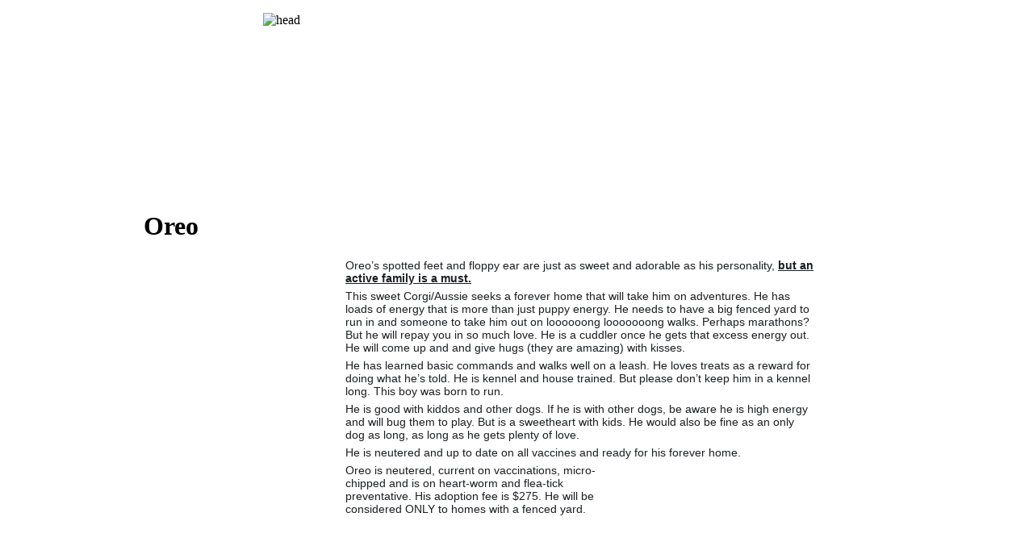

--- FILE ---
content_type: text/html; charset=utf-8
request_url: https://www.corgiconnection.com/index.php?option=com_content&view=article&id=212:oreo-pup&catid=1:dogs
body_size: 4637
content:
<!DOCTYPE html PUBLIC "-//W3C//DTD XHTML 1.0 Transitional//EN" "http://www.w3.org/TR/xhtml1/DTD/xhtml1-transitional.dtd">
<html xmlns="http://www.w3.org/1999/xhtml" xml:lang="en-gb" lang="en-gb" dir="ltr" >
<head>
  <meta http-equiv="content-type" content="text/html; charset=utf-8" />
  <meta name="robots" content="index, follow" />
  <meta name="keywords" content="joomla, Joomla" />
  <meta name="title" content="Oreo" />
  <meta name="author" content="Jeanette" />
  <meta name="description" content="Joomla! - the dynamic portal engine and content management system" />
  <meta name="generator" content="Joomla! 1.5 - Open Source Content Management" />
  <title>Oreo</title>
  <link rel="stylesheet" href="/media/widgetkit/css/widgetkit.css" type="text/css" />
  <link rel="stylesheet" href="/plugins/system/widgetkit_joomla/assets/css/style.css" type="text/css" />
  <link rel="stylesheet" href="/media/widgetkit/widgets/accordion/styles/default/style.css" type="text/css" />
  <link rel="stylesheet" href="/media/widgetkit/widgets/gallery/styles/inside/style.css" type="text/css" />
  <link rel="stylesheet" href="/media/widgetkit/widgets/gallery/styles/showcase/style.css" type="text/css" />
  <link rel="stylesheet" href="/media/widgetkit/widgets/gallery/styles/showcase_box/style.css" type="text/css" />
  <link rel="stylesheet" href="/media/widgetkit/widgets/gallery/styles/slider/style.css" type="text/css" />
  <link rel="stylesheet" href="/media/widgetkit/widgets/gallery/styles/wall/style.css" type="text/css" />
  <link rel="stylesheet" href="/media/widgetkit/widgets/lightbox/css/lightbox.css" type="text/css" />
  <link rel="stylesheet" href="/media/widgetkit/widgets/mediaplayer/mediaelement/mediaelementplayer.css" type="text/css" />
  <link rel="stylesheet" href="/media/widgetkit/widgets/slideset/styles/default/style.css" type="text/css" />
  <link rel="stylesheet" href="/media/widgetkit/widgets/slideshow/styles/default/style.css" type="text/css" />
  <link rel="stylesheet" href="/media/widgetkit/widgets/slideshow/styles/list/style.css" type="text/css" />
  <link rel="stylesheet" href="/media/widgetkit/widgets/slideshow/styles/screen/style.css" type="text/css" />
  <link rel="stylesheet" href="/media/widgetkit/widgets/slideshow/styles/showcase_box/style.css" type="text/css" />
  <link rel="stylesheet" href="/media/widgetkit/widgets/slideshow/styles/showcase_buttons/style.css" type="text/css" />
  <link rel="stylesheet" href="/media/widgetkit/widgets/slideshow/styles/tabs/style.css" type="text/css" />
  <link rel="stylesheet" href="/media/widgetkit/widgets/slideshow/styles/tabs_bar/style.css" type="text/css" />
  <link rel="stylesheet" href="/media/widgetkit/widgets/spotlight/css/spotlight.css" type="text/css" />
  <link rel="stylesheet" href="/media/widgetkit/widgets/twitter/styles/style.css" type="text/css" />
  <script type="text/javascript" src="/media/system/js/mootools.js"></script>
  <script type="text/javascript" src="/media/system/js/caption.js"></script>
  <script type="text/javascript" src="/media/widgetkit/js/jquery.js"></script>
  <script type="text/javascript" src="/media/widgetkit/js/jquery.plugins.js"></script>
  <script type="text/javascript" src="/media/widgetkit/js/responsive.js"></script>
  <script type="text/javascript" src="/media/widgetkit/widgets/accordion/js/accordion.js"></script>
  <script type="text/javascript" src="/media/widgetkit/widgets/gallery/js/lazyloader.js"></script>
  <script type="text/javascript" src="/media/widgetkit/widgets/map/js/lazyloader.js"></script>
  <script type="text/javascript" src="/media/widgetkit/widgets/slideset/js/lazyloader.js"></script>
  <script type="text/javascript" src="/media/widgetkit/widgets/slideshow/js/lazyloader.js"></script>
  <script type="text/javascript" src="/media/widgetkit/widgets/twitter/twitter.js"></script>
  <script type="text/javascript">
window["WIDGETKIT_URL"]="/media/widgetkit";function wk_ajax_render_url(widgetid){ return "/index.php?option=com_widgetkit&amp;format=raw&amp;id="+widgetid}$widgetkit.load('/media/widgetkit/widgets/lightbox/js/lightbox.js').done(function(){ 
					jQuery(function($){
						$('a[data-lightbox]').lightbox({"titlePosition":"float","transitionIn":"fade","transitionOut":"fade","overlayShow":1,"overlayColor":"#777","overlayOpacity":0.7});
					});
			});$widgetkit.trans.addDic({"FROM_ADDRESS":"From address:","GET_DIRECTIONS":"Get directions","FILL_IN_ADDRESS":"Please fill in your address.","ADDRESS_NOT_FOUND":"Sorry, address not found!","LOCATION_NOT_FOUND":", not found!"});if (!window['mejs']) { $widgetkit.load('/media/widgetkit/widgets/mediaplayer/mediaelement/mediaelement-and-player.js').done(function() { jQuery(function($){
				mejs.MediaElementDefaults.pluginPath='/media/widgetkit/widgets/mediaplayer/mediaelement/'; 
				$('video,audio').each(function(){
					var ele = $(this);
					if (!ele.parent().hasClass('mejs-mediaelement')) {
						ele.data('mediaelement',new mejs.MediaElementPlayer(this, {"pluginPath":"\/media\/widgetkit\/widgets\/mediaplayer\/mediaelement\/"}));

						var w = ele.data('mediaelement').width, h = ele.data('mediaelement').height;

						$.onMediaQuery('(max-width: 767px)', {
							valid: function(){
								ele.data('mediaelement').setPlayerSize('100%', ele.is('video') ? '100%':h);
							},
							invalid: function(){
								var parent_width = ele.parent().width();

								if (w>parent_width) {
									ele.css({width:'',height:''}).data('mediaelement').setPlayerSize('100%', '100%');
								} else {
									ele.css({width:'',height:''}).data('mediaelement').setPlayerSize(w, h);
								}
							}
						});

						if ($(window).width() <= 767) {
							ele.data('mediaelement').setPlayerSize('100%', ele.is('video') ? '100%':h);
						}
					}
				});
			}); });} else { jQuery(function($){
				mejs.MediaElementDefaults.pluginPath='/media/widgetkit/widgets/mediaplayer/mediaelement/'; 
				$('video,audio').each(function(){
					var ele = $(this);
					if (!ele.parent().hasClass('mejs-mediaelement')) {
						ele.data('mediaelement',new mejs.MediaElementPlayer(this, {"pluginPath":"\/media\/widgetkit\/widgets\/mediaplayer\/mediaelement\/"}));

						var w = ele.data('mediaelement').width, h = ele.data('mediaelement').height;

						$.onMediaQuery('(max-width: 767px)', {
							valid: function(){
								ele.data('mediaelement').setPlayerSize('100%', ele.is('video') ? '100%':h);
							},
							invalid: function(){
								var parent_width = ele.parent().width();

								if (w>parent_width) {
									ele.css({width:'',height:''}).data('mediaelement').setPlayerSize('100%', '100%');
								} else {
									ele.css({width:'',height:''}).data('mediaelement').setPlayerSize(w, h);
								}
							}
						});

						if ($(window).width() <= 767) {
							ele.data('mediaelement').setPlayerSize('100%', ele.is('video') ? '100%':h);
						}
					}
				});
			});; }$widgetkit.load('/media/widgetkit/widgets/spotlight/js/spotlight.js').done(function(){jQuery(function($){ $('[data-spotlight]').spotlight({"duration":300}); });});$widgetkit.trans.addDic({"LESS_THAN_A_MINUTE_AGO":"less than a minute ago","ABOUT_A_MINUTE_AGO":"about a minute ago","X_MINUTES_AGO":"%s minutes ago","ABOUT_AN_HOUR_AGO":"about an hour ago","X_HOURS_AGO":"about %s hours ago","ONE_DAY_AGO":"1 day ago","X_DAYS_AGO":"%s days ago"});
  </script>

<link rel="stylesheet" href="/templates/yoo_noble/css/reset.css" type="text/css" />
<link rel="stylesheet" href="/templates/yoo_noble/css/layout.css" type="text/css" />
<link rel="stylesheet" href="/templates/yoo_noble/css/typography.css" type="text/css" />
<link rel="stylesheet" href="/templates/yoo_noble/css/menus.css" type="text/css" />
<link rel="stylesheet" href="/templates/yoo_noble/css/modules.css" type="text/css" />
<link rel="stylesheet" href="/templates/yoo_noble/css/system.css" type="text/css" />
<link rel="stylesheet" href="/templates/yoo_noble/css/extensions.css" type="text/css" />
<link rel="stylesheet" href="/templates/yoo_noble/css/style.css" type="text/css" />
<link rel="stylesheet" href="/templates/yoo_noble/css/styles/white.css" type="text/css" />
<link rel="stylesheet" href="/templates/yoo_noble/css/custom.css" type="text/css" />
<link rel="stylesheet" href="https://fonts.googleapis.com/css?family=Yanone+Kaffeesatz:regular,light" type="text/css" />
<script type="text/javascript" src="/templates/yoo_noble/warp/js/warp.js"></script>
<script type="text/javascript" src="/templates/yoo_noble/warp/js/accordionmenu.js"></script>
<script type="text/javascript" src="/templates/yoo_noble/warp/js/dropdownmenu.js"></script>
<script type="text/javascript" src="/templates/yoo_noble/warp/js/follower.js"></script>
<script type="text/javascript" src="/templates/yoo_noble/js/template.js"></script>
<style type="text/css">body { min-width: 1000px; }
.wrapper { width: 1000px; }
#main-shift { margin-left: 170px; }
#left { width: 150px; }
#menu .dropdown { width: 200px; }
#menu .columns2 { width: 400px; }
#menu .columns3 { width: 600px; }
#menu .columns4 { width: 800px; }
</style>
<script type="text/javascript">var Warp = Warp || {}; Warp.Settings = {"color":"white","itemColor":null};</script>
<link rel="apple-touch-icon" href="/templates/yoo_noble/apple_touch_icon.png" />
</head>

<body id="page" class="yoopage column-left   webfonts background-red texture-none illustration-none font-default">

	
	<div id="page-body">

		<div class="wrapper">
		
						
						<div id="banner">
				<p><img src="/images/head.png" alt="head" style="display: block; margin-left: auto; margin-right: auto;" height="225" width="364" /></p>			</div>
						
			<div id="middle">
				<div id="middle-expand">

					<div id="main">
						<div id="main-shift">
						
							<div class="main-wrapper-1">
								<div class="main-wrapper-2">
									
										<div class="contentleft-bg">
											<div class="contentright-bg">

												<div id="mainmiddle">
		
													<div id="mainmiddle-expand">

														<div id="content">
															<div id="content-shift">
															
																<div class="content-wrapper-1">
																	<div class="content-wrapper-2">
																	
																		<div id="header">
																		
																			<div id="toolbar">
																			
																																							
																																								
																																								
																				
																				
																			</div>
																			
																																		
																																		
																		</div>
																		<!-- header end -->
																		
																																				
																									
																		<div id="component" class="floatbox">
																			

<div class="joomla ">
	
	<div class="article">
	
				
				<div class="headline">
		
						<h1 class="title">
									Oreo							</h1>
						
						
								
							
						
		</div>
			
				
			
				
				
		<p style="margin: 0px 0px 6px; font-family: Helvetica, Arial, sans-serif; color: #1c1e21; font-size: 14px;"><img style="float: left;" src="/images/stories/oreo%202%20nov.%202019.jpg" alt="" width="250" height="333" />Oreo’s spotted feet and floppy ear are just as sweet and adorable as his personality, <span style="text-decoration: underline;"><strong>but an active family is a must.</strong></span></p>
<p style="margin: 6px 0px; font-family: Helvetica, Arial, sans-serif; color: #1c1e21; font-size: 14px; text-align: left;">This sweet Corgi/Aussie seeks a forever home that will take him on adventures. He has loads of energy that is more than just puppy energy. He needs to have a big fenced yard to run in and someone to take him out on loooooong looooooong walks. Perhaps marathons? But he will repay you in so much love. He is a cuddler once he gets that excess energy out. He wil<span class="text_exposed_show" style="display: inline; font-family: inherit;">l come up and and give hugs (they are amazing) with kisses.</span></p>
<div class="text_exposed_show" style="display: inline; font-family: Helvetica, Arial, sans-serif; color: #1c1e21; font-size: 14px;">
<p style="margin: 0px 0px 6px; font-family: inherit; text-align: left;">He has learned basic commands and walks well on a leash. He loves treats as a reward for doing what he’s told. He is kennel and house trained. But please don’t keep him in a kennel long. This boy was born to run.</p>
<p style="margin: 6px 0px; font-family: inherit;">He is good with kiddos and other dogs. If he is with other dogs, be aware he is high energy and will bug them to play. But is a sweetheart with kids. He would also be fine as an only dog as long, as long as he gets plenty of love.</p>
<p style="margin: 6px 0px; font-family: inherit;">He is neutered and up to date on all vaccines and ready for his forever home.<img style="float: right;" src="/images/stories/oreo%203.jpg" alt="" width="250" height="284" /></p>
<p style="margin: 6px 0px; font-family: inherit;">Oreo is neutered, current on vaccinations, micro-chipped and is on heart-worm and flea-tick preventative. His adoption fee is $275. He will be considered ONLY to homes with a fenced yard.</p>
<p style="margin: 6px 0px; font-family: inherit;"><a href="https://www.facebook.com/groups/694470517299426/">&nbsp;</a><a href="https://www.facebook.com/beth.l.gunn/videos/pcb.10212005728297261/10214257922474388/?type=3&amp;theater">&nbsp;</a><a href="https://www.facebook.com/beth.l.gunn/videos/pcb.10212005728297261/10214257922474388/?type=3&amp;theater">https://www.facebook.com/beth.l.gunn/videos/pcb.10212005728297261/10214257922474388/?type=3&amp;theater</a><a href="https://www.facebook.com/groups/694470517299426/">&nbsp;</a><a href="https://www.facebook.com/groups/694470517299426/"><br /></a></p>
<p style="margin: 6px 0px; font-family: inherit;">&nbsp;</p>
<p style="margin: 6px 0px; font-family: inherit;">&nbsp;</p>
</div>		
		
	</div>
	
</div>																		</div>
																		<div class="cleardiv"></div>
											
																																				
																																				<div id="footer">
																			<a class="anchor" href="#page"></a>
																			<table style="width: 100%;" border="0">
<tbody>
<tr>
<td>Copyright Â© 2013 Corgi Connection of Kansas. All Rights Reserved.</td>
<td>Hosting Donated by <a href="/cdn-cgi/l/email-protection#e08a859295948c8599a0878d81898cce838f8d">Jeremy Utley</a></td>
<td><a href="/index.php?option=com_xmap&amp;sitemap=1&amp;Itemid=12">Sitemap</a></td>
</tr>
</tbody>
</table>																																					</div>
																		
																	</div>
																</div>
															
															</div>
														</div>
														<!-- content end -->
														
																												
																												
													</div>
		
												</div>
												<!-- mainmiddle end -->

											</div>												
										</div>
										
								</div>
							</div>
							
						</div>
					</div>

										<div id="left">
						<div class="module mod-line mod-menu mod-menu-line   first ">

		
	<div class="box-1 deepest">
	
				
		<ul class="menu"><li class="level1 item1 first"><a href="https://www.corgiconnection.com/" class="level1 item1 first"><span class="bg">Home</span></a></li><li class="level1 item2"><a href="/index.php?option=com_content&amp;view=article&amp;id=2&amp;Itemid=2" class="level1 item2"><span class="bg">Breed Information</span></a></li><li class="level1 item3"><a href="/index.php?option=com_content&amp;view=article&amp;id=5&amp;Itemid=3" class="level1 item3"><span class="bg">Adoption Information</span></a></li><li class="level1 item4"><a href="/index.php?option=com_content&amp;view=article&amp;id=9&amp;Itemid=4" class="level1 item4"><span class="bg">Where are they now?</span></a></li><li class="level1 item5"><a href="/index.php?option=com_content&amp;view=article&amp;id=3&amp;Itemid=5" class="level1 item5"><span class="bg">Become a Foster</span></a></li><li class="level1 item6"><a href="/index.php?option=com_content&amp;view=article&amp;id=4&amp;Itemid=6" class="level1 item6"><span class="bg">CCK Supporters</span></a></li><li class="level1 item7"><a href="/index.php?option=com_content&amp;view=article&amp;id=78&amp;Itemid=13" class="level1 item7"><span class="bg">What People Saying Are Saying about CCK</span></a></li><li class="level1 item8"><a href="/index.php?option=com_content&amp;view=article&amp;id=76&amp;Itemid=7" class="level1 item8"><span class="bg">Upcoming Events</span></a></li><li class="level1 item9 last"><a href="/index.php?option=com_breezingforms&amp;view=form&amp;Itemid=8" class="level1 item9 last"><span class="bg">Contact Us</span></a></li></ul>		
	</div>
		
</div><div class="module mod-banner    last">

		
	<div class="box-t1">
		<div class="box-t2">
			<div class="box-t3"></div>
		</div>
	</div>
	
	<div class="box-1">
		<div class="box-2">
			<div class="box-3 deepest">
			
								
				<center><form action="https://www.paypal.com/cgi-bin/webscr" method="post"><input type="hidden" name="cmd" value="_s-xclick" /> <input type="hidden" name="hosted_button_id" value="4SGCLMDWUHMWC" /> <input type="image" src="https://www.paypalobjects.com/en_US/i/btn/btn_donateCC_LG.gif" border="0" name="submit" alt="PayPal - The safer, easier way to pay online!" /> <img alt="" border="0" src="https://www.paypalobjects.com/en_US/i/scr/pixel.gif" width="1" height="1" /></form></center>
<p>&nbsp;</p>
<p><a href="/index.php?option=com_content&amp;view=article&amp;id=8"><img src="/images/afora1.png" alt="afora1" style="margin: 20px auto; display: block;" height="154" width="135" /></a></p>
<p><a href="/index.php?option=com_content&amp;view=article&amp;id=11"><img src="/images/dogprogram1.png" alt="dogprogram1" style="display: block; margin-left: auto; margin-right: auto;" height="154" width="135" /></a></p>				
			</div>
		</div>
	</div>

	<div class="box-b1">
		<div class="box-b2">
			<div class="box-b3"></div>
		</div>
	</div>
		
</div>					</div>
										
					
				</div>
			</div>
			
		</div>

	</div>
	
		
<script data-cfasync="false" src="/cdn-cgi/scripts/5c5dd728/cloudflare-static/email-decode.min.js"></script><script defer src="https://static.cloudflareinsights.com/beacon.min.js/vcd15cbe7772f49c399c6a5babf22c1241717689176015" integrity="sha512-ZpsOmlRQV6y907TI0dKBHq9Md29nnaEIPlkf84rnaERnq6zvWvPUqr2ft8M1aS28oN72PdrCzSjY4U6VaAw1EQ==" data-cf-beacon='{"version":"2024.11.0","token":"3bc9640d2e7542979979dc243417c903","r":1,"server_timing":{"name":{"cfCacheStatus":true,"cfEdge":true,"cfExtPri":true,"cfL4":true,"cfOrigin":true,"cfSpeedBrain":true},"location_startswith":null}}' crossorigin="anonymous"></script>
</body>
</html>